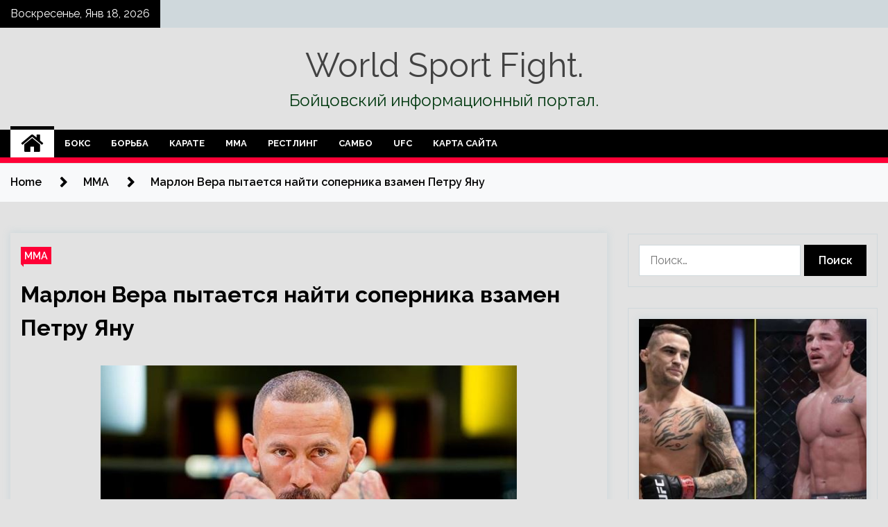

--- FILE ---
content_type: text/html; charset=UTF-8
request_url: https://worldreferat.ru/mma/marlon-vera-pytaetsia-naiti-sopernika-vzamen-petry-iany.html
body_size: 23393
content:
<!doctype html>
<html lang="ru-RU">
<head>
	<meta charset="UTF-8">
	<meta name="viewport" content="width=device-width, initial-scale=1">
	<link rel="profile" href="https://gmpg.org/xfn/11">

	    <style>
        #wpadminbar #wp-admin-bar-p404_free_top_button .ab-icon:before {
            content: "\f103";
            color: red;
            top: 2px;
        }
    </style>
        <style type="text/css">
                    .twp-site-branding .twp-logo,
            .twp-site-branding.twp-overlay .twp-logo,
            .twp-site-branding .twp-logo a,
            .twp-site-branding .twp-logo a:visited
            .twp-site-branding.twp-overlay .twp-logo a,
            .twp-site-branding.twp-overlay .twp-logo a:visited{
                color: #424242;
            }
                </style>
<meta name='robots' content='index, follow, max-image-preview:large, max-snippet:-1, max-video-preview:-1' />

	<!-- This site is optimized with the Yoast SEO plugin v24.4 - https://yoast.com/wordpress/plugins/seo/ -->
	<title>Марлон Вера пытается найти соперника взамен Петру Яну - World Sport Fight.</title>
	<meta name="description" content="После того, как Петр Ян отказался в августе драться с Марлоном Верой, предложив потенциальному сопернику ждать до сентября-октября, пятый номер легчайшего" />
	<link rel="canonical" href="https://worldreferat.ru/mma/marlon-vera-pytaetsia-naiti-sopernika-vzamen-petry-iany.html" />
	<meta property="og:locale" content="ru_RU" />
	<meta property="og:type" content="article" />
	<meta property="og:title" content="Марлон Вера пытается найти соперника взамен Петру Яну - World Sport Fight." />
	<meta property="og:description" content="После того, как Петр Ян отказался в августе драться с Марлоном Верой, предложив потенциальному сопернику ждать до сентября-октября, пятый номер легчайшего" />
	<meta property="og:url" content="https://worldreferat.ru/mma/marlon-vera-pytaetsia-naiti-sopernika-vzamen-petry-iany.html" />
	<meta property="og:site_name" content="World Sport Fight." />
	<meta property="article:published_time" content="2022-05-27T15:10:06+00:00" />
	<meta property="og:image" content="https://worldreferat.ru/wp-content/uploads/2022/05/marlon-vera-pytaetsja-najti-sopernika-vzamen-petru-janu-16534c5.jpg" />
	<meta property="og:image:width" content="600" />
	<meta property="og:image:height" content="370" />
	<meta property="og:image:type" content="image/jpeg" />
	<meta name="author" content="admin" />
	<meta name="twitter:card" content="summary_large_image" />
	<meta name="twitter:label1" content="Написано автором" />
	<meta name="twitter:data1" content="admin" />
	<script type="application/ld+json" class="yoast-schema-graph">{"@context":"https://schema.org","@graph":[{"@type":"WebPage","@id":"https://worldreferat.ru/mma/marlon-vera-pytaetsia-naiti-sopernika-vzamen-petry-iany.html","url":"https://worldreferat.ru/mma/marlon-vera-pytaetsia-naiti-sopernika-vzamen-petry-iany.html","name":"Марлон Вера пытается найти соперника взамен Петру Яну - World Sport Fight.","isPartOf":{"@id":"http://worldreferat.ru/#website"},"primaryImageOfPage":{"@id":"https://worldreferat.ru/mma/marlon-vera-pytaetsia-naiti-sopernika-vzamen-petry-iany.html#primaryimage"},"image":{"@id":"https://worldreferat.ru/mma/marlon-vera-pytaetsia-naiti-sopernika-vzamen-petry-iany.html#primaryimage"},"thumbnailUrl":"https://worldreferat.ru/wp-content/uploads/2022/05/marlon-vera-pytaetsja-najti-sopernika-vzamen-petru-janu-16534c5.jpg","datePublished":"2022-05-27T15:10:06+00:00","author":{"@id":"http://worldreferat.ru/#/schema/person/efd5d2da362745fa68ae11af45a5f176"},"description":"После того, как Петр Ян отказался в августе драться с Марлоном Верой, предложив потенциальному сопернику ждать до сентября-октября, пятый номер легчайшего","breadcrumb":{"@id":"https://worldreferat.ru/mma/marlon-vera-pytaetsia-naiti-sopernika-vzamen-petry-iany.html#breadcrumb"},"inLanguage":"ru-RU","potentialAction":[{"@type":"ReadAction","target":["https://worldreferat.ru/mma/marlon-vera-pytaetsia-naiti-sopernika-vzamen-petry-iany.html"]}]},{"@type":"ImageObject","inLanguage":"ru-RU","@id":"https://worldreferat.ru/mma/marlon-vera-pytaetsia-naiti-sopernika-vzamen-petry-iany.html#primaryimage","url":"https://worldreferat.ru/wp-content/uploads/2022/05/marlon-vera-pytaetsja-najti-sopernika-vzamen-petru-janu-16534c5.jpg","contentUrl":"https://worldreferat.ru/wp-content/uploads/2022/05/marlon-vera-pytaetsja-najti-sopernika-vzamen-petru-janu-16534c5.jpg","width":600,"height":370},{"@type":"BreadcrumbList","@id":"https://worldreferat.ru/mma/marlon-vera-pytaetsia-naiti-sopernika-vzamen-petry-iany.html#breadcrumb","itemListElement":[{"@type":"ListItem","position":1,"name":"Главная страница","item":"http://worldreferat.ru/"},{"@type":"ListItem","position":2,"name":"Марлон Вера пытается найти соперника взамен Петру Яну"}]},{"@type":"WebSite","@id":"http://worldreferat.ru/#website","url":"http://worldreferat.ru/","name":"World Sport Fight.","description":"Бойцовский информационный портал.","potentialAction":[{"@type":"SearchAction","target":{"@type":"EntryPoint","urlTemplate":"http://worldreferat.ru/?s={search_term_string}"},"query-input":{"@type":"PropertyValueSpecification","valueRequired":true,"valueName":"search_term_string"}}],"inLanguage":"ru-RU"},{"@type":"Person","@id":"http://worldreferat.ru/#/schema/person/efd5d2da362745fa68ae11af45a5f176","name":"admin","image":{"@type":"ImageObject","inLanguage":"ru-RU","@id":"http://worldreferat.ru/#/schema/person/image/","url":"https://secure.gravatar.com/avatar/5fdb85cac86e45de2473cae2fb150b8501f466c267d3d07ed0727a97153d5b64?s=96&d=mm&r=g","contentUrl":"https://secure.gravatar.com/avatar/5fdb85cac86e45de2473cae2fb150b8501f466c267d3d07ed0727a97153d5b64?s=96&d=mm&r=g","caption":"admin"},"sameAs":["http://worldreferat.ru"],"url":"https://worldreferat.ru/author/admin"}]}</script>
	<!-- / Yoast SEO plugin. -->


<link rel='dns-prefetch' href='//fonts.googleapis.com' />
<link rel="alternate" type="application/rss+xml" title="World Sport Fight. &raquo; Лента" href="https://worldreferat.ru/feed" />
<link rel="alternate" type="application/rss+xml" title="World Sport Fight. &raquo; Лента комментариев" href="https://worldreferat.ru/comments/feed" />
<link rel="alternate" type="application/rss+xml" title="World Sport Fight. &raquo; Лента комментариев к &laquo;Марлон Вера пытается найти соперника взамен Петру Яну&raquo;" href="https://worldreferat.ru/mma/marlon-vera-pytaetsia-naiti-sopernika-vzamen-petry-iany.html/feed" />
<link rel="alternate" title="oEmbed (JSON)" type="application/json+oembed" href="https://worldreferat.ru/wp-json/oembed/1.0/embed?url=https%3A%2F%2Fworldreferat.ru%2Fmma%2Fmarlon-vera-pytaetsia-naiti-sopernika-vzamen-petry-iany.html" />
<link rel="alternate" title="oEmbed (XML)" type="text/xml+oembed" href="https://worldreferat.ru/wp-json/oembed/1.0/embed?url=https%3A%2F%2Fworldreferat.ru%2Fmma%2Fmarlon-vera-pytaetsia-naiti-sopernika-vzamen-petry-iany.html&#038;format=xml" />
<style id='wp-img-auto-sizes-contain-inline-css' type='text/css'>
img:is([sizes=auto i],[sizes^="auto," i]){contain-intrinsic-size:3000px 1500px}
/*# sourceURL=wp-img-auto-sizes-contain-inline-css */
</style>
<style id='wp-emoji-styles-inline-css' type='text/css'>

	img.wp-smiley, img.emoji {
		display: inline !important;
		border: none !important;
		box-shadow: none !important;
		height: 1em !important;
		width: 1em !important;
		margin: 0 0.07em !important;
		vertical-align: -0.1em !important;
		background: none !important;
		padding: 0 !important;
	}
/*# sourceURL=wp-emoji-styles-inline-css */
</style>
<style id='wp-block-library-inline-css' type='text/css'>
:root{--wp-block-synced-color:#7a00df;--wp-block-synced-color--rgb:122,0,223;--wp-bound-block-color:var(--wp-block-synced-color);--wp-editor-canvas-background:#ddd;--wp-admin-theme-color:#007cba;--wp-admin-theme-color--rgb:0,124,186;--wp-admin-theme-color-darker-10:#006ba1;--wp-admin-theme-color-darker-10--rgb:0,107,160.5;--wp-admin-theme-color-darker-20:#005a87;--wp-admin-theme-color-darker-20--rgb:0,90,135;--wp-admin-border-width-focus:2px}@media (min-resolution:192dpi){:root{--wp-admin-border-width-focus:1.5px}}.wp-element-button{cursor:pointer}:root .has-very-light-gray-background-color{background-color:#eee}:root .has-very-dark-gray-background-color{background-color:#313131}:root .has-very-light-gray-color{color:#eee}:root .has-very-dark-gray-color{color:#313131}:root .has-vivid-green-cyan-to-vivid-cyan-blue-gradient-background{background:linear-gradient(135deg,#00d084,#0693e3)}:root .has-purple-crush-gradient-background{background:linear-gradient(135deg,#34e2e4,#4721fb 50%,#ab1dfe)}:root .has-hazy-dawn-gradient-background{background:linear-gradient(135deg,#faaca8,#dad0ec)}:root .has-subdued-olive-gradient-background{background:linear-gradient(135deg,#fafae1,#67a671)}:root .has-atomic-cream-gradient-background{background:linear-gradient(135deg,#fdd79a,#004a59)}:root .has-nightshade-gradient-background{background:linear-gradient(135deg,#330968,#31cdcf)}:root .has-midnight-gradient-background{background:linear-gradient(135deg,#020381,#2874fc)}:root{--wp--preset--font-size--normal:16px;--wp--preset--font-size--huge:42px}.has-regular-font-size{font-size:1em}.has-larger-font-size{font-size:2.625em}.has-normal-font-size{font-size:var(--wp--preset--font-size--normal)}.has-huge-font-size{font-size:var(--wp--preset--font-size--huge)}.has-text-align-center{text-align:center}.has-text-align-left{text-align:left}.has-text-align-right{text-align:right}.has-fit-text{white-space:nowrap!important}#end-resizable-editor-section{display:none}.aligncenter{clear:both}.items-justified-left{justify-content:flex-start}.items-justified-center{justify-content:center}.items-justified-right{justify-content:flex-end}.items-justified-space-between{justify-content:space-between}.screen-reader-text{border:0;clip-path:inset(50%);height:1px;margin:-1px;overflow:hidden;padding:0;position:absolute;width:1px;word-wrap:normal!important}.screen-reader-text:focus{background-color:#ddd;clip-path:none;color:#444;display:block;font-size:1em;height:auto;left:5px;line-height:normal;padding:15px 23px 14px;text-decoration:none;top:5px;width:auto;z-index:100000}html :where(.has-border-color){border-style:solid}html :where([style*=border-top-color]){border-top-style:solid}html :where([style*=border-right-color]){border-right-style:solid}html :where([style*=border-bottom-color]){border-bottom-style:solid}html :where([style*=border-left-color]){border-left-style:solid}html :where([style*=border-width]){border-style:solid}html :where([style*=border-top-width]){border-top-style:solid}html :where([style*=border-right-width]){border-right-style:solid}html :where([style*=border-bottom-width]){border-bottom-style:solid}html :where([style*=border-left-width]){border-left-style:solid}html :where(img[class*=wp-image-]){height:auto;max-width:100%}:where(figure){margin:0 0 1em}html :where(.is-position-sticky){--wp-admin--admin-bar--position-offset:var(--wp-admin--admin-bar--height,0px)}@media screen and (max-width:600px){html :where(.is-position-sticky){--wp-admin--admin-bar--position-offset:0px}}

/*# sourceURL=wp-block-library-inline-css */
</style><style id='global-styles-inline-css' type='text/css'>
:root{--wp--preset--aspect-ratio--square: 1;--wp--preset--aspect-ratio--4-3: 4/3;--wp--preset--aspect-ratio--3-4: 3/4;--wp--preset--aspect-ratio--3-2: 3/2;--wp--preset--aspect-ratio--2-3: 2/3;--wp--preset--aspect-ratio--16-9: 16/9;--wp--preset--aspect-ratio--9-16: 9/16;--wp--preset--color--black: #000000;--wp--preset--color--cyan-bluish-gray: #abb8c3;--wp--preset--color--white: #ffffff;--wp--preset--color--pale-pink: #f78da7;--wp--preset--color--vivid-red: #cf2e2e;--wp--preset--color--luminous-vivid-orange: #ff6900;--wp--preset--color--luminous-vivid-amber: #fcb900;--wp--preset--color--light-green-cyan: #7bdcb5;--wp--preset--color--vivid-green-cyan: #00d084;--wp--preset--color--pale-cyan-blue: #8ed1fc;--wp--preset--color--vivid-cyan-blue: #0693e3;--wp--preset--color--vivid-purple: #9b51e0;--wp--preset--gradient--vivid-cyan-blue-to-vivid-purple: linear-gradient(135deg,rgb(6,147,227) 0%,rgb(155,81,224) 100%);--wp--preset--gradient--light-green-cyan-to-vivid-green-cyan: linear-gradient(135deg,rgb(122,220,180) 0%,rgb(0,208,130) 100%);--wp--preset--gradient--luminous-vivid-amber-to-luminous-vivid-orange: linear-gradient(135deg,rgb(252,185,0) 0%,rgb(255,105,0) 100%);--wp--preset--gradient--luminous-vivid-orange-to-vivid-red: linear-gradient(135deg,rgb(255,105,0) 0%,rgb(207,46,46) 100%);--wp--preset--gradient--very-light-gray-to-cyan-bluish-gray: linear-gradient(135deg,rgb(238,238,238) 0%,rgb(169,184,195) 100%);--wp--preset--gradient--cool-to-warm-spectrum: linear-gradient(135deg,rgb(74,234,220) 0%,rgb(151,120,209) 20%,rgb(207,42,186) 40%,rgb(238,44,130) 60%,rgb(251,105,98) 80%,rgb(254,248,76) 100%);--wp--preset--gradient--blush-light-purple: linear-gradient(135deg,rgb(255,206,236) 0%,rgb(152,150,240) 100%);--wp--preset--gradient--blush-bordeaux: linear-gradient(135deg,rgb(254,205,165) 0%,rgb(254,45,45) 50%,rgb(107,0,62) 100%);--wp--preset--gradient--luminous-dusk: linear-gradient(135deg,rgb(255,203,112) 0%,rgb(199,81,192) 50%,rgb(65,88,208) 100%);--wp--preset--gradient--pale-ocean: linear-gradient(135deg,rgb(255,245,203) 0%,rgb(182,227,212) 50%,rgb(51,167,181) 100%);--wp--preset--gradient--electric-grass: linear-gradient(135deg,rgb(202,248,128) 0%,rgb(113,206,126) 100%);--wp--preset--gradient--midnight: linear-gradient(135deg,rgb(2,3,129) 0%,rgb(40,116,252) 100%);--wp--preset--font-size--small: 13px;--wp--preset--font-size--medium: 20px;--wp--preset--font-size--large: 36px;--wp--preset--font-size--x-large: 42px;--wp--preset--spacing--20: 0.44rem;--wp--preset--spacing--30: 0.67rem;--wp--preset--spacing--40: 1rem;--wp--preset--spacing--50: 1.5rem;--wp--preset--spacing--60: 2.25rem;--wp--preset--spacing--70: 3.38rem;--wp--preset--spacing--80: 5.06rem;--wp--preset--shadow--natural: 6px 6px 9px rgba(0, 0, 0, 0.2);--wp--preset--shadow--deep: 12px 12px 50px rgba(0, 0, 0, 0.4);--wp--preset--shadow--sharp: 6px 6px 0px rgba(0, 0, 0, 0.2);--wp--preset--shadow--outlined: 6px 6px 0px -3px rgb(255, 255, 255), 6px 6px rgb(0, 0, 0);--wp--preset--shadow--crisp: 6px 6px 0px rgb(0, 0, 0);}:where(.is-layout-flex){gap: 0.5em;}:where(.is-layout-grid){gap: 0.5em;}body .is-layout-flex{display: flex;}.is-layout-flex{flex-wrap: wrap;align-items: center;}.is-layout-flex > :is(*, div){margin: 0;}body .is-layout-grid{display: grid;}.is-layout-grid > :is(*, div){margin: 0;}:where(.wp-block-columns.is-layout-flex){gap: 2em;}:where(.wp-block-columns.is-layout-grid){gap: 2em;}:where(.wp-block-post-template.is-layout-flex){gap: 1.25em;}:where(.wp-block-post-template.is-layout-grid){gap: 1.25em;}.has-black-color{color: var(--wp--preset--color--black) !important;}.has-cyan-bluish-gray-color{color: var(--wp--preset--color--cyan-bluish-gray) !important;}.has-white-color{color: var(--wp--preset--color--white) !important;}.has-pale-pink-color{color: var(--wp--preset--color--pale-pink) !important;}.has-vivid-red-color{color: var(--wp--preset--color--vivid-red) !important;}.has-luminous-vivid-orange-color{color: var(--wp--preset--color--luminous-vivid-orange) !important;}.has-luminous-vivid-amber-color{color: var(--wp--preset--color--luminous-vivid-amber) !important;}.has-light-green-cyan-color{color: var(--wp--preset--color--light-green-cyan) !important;}.has-vivid-green-cyan-color{color: var(--wp--preset--color--vivid-green-cyan) !important;}.has-pale-cyan-blue-color{color: var(--wp--preset--color--pale-cyan-blue) !important;}.has-vivid-cyan-blue-color{color: var(--wp--preset--color--vivid-cyan-blue) !important;}.has-vivid-purple-color{color: var(--wp--preset--color--vivid-purple) !important;}.has-black-background-color{background-color: var(--wp--preset--color--black) !important;}.has-cyan-bluish-gray-background-color{background-color: var(--wp--preset--color--cyan-bluish-gray) !important;}.has-white-background-color{background-color: var(--wp--preset--color--white) !important;}.has-pale-pink-background-color{background-color: var(--wp--preset--color--pale-pink) !important;}.has-vivid-red-background-color{background-color: var(--wp--preset--color--vivid-red) !important;}.has-luminous-vivid-orange-background-color{background-color: var(--wp--preset--color--luminous-vivid-orange) !important;}.has-luminous-vivid-amber-background-color{background-color: var(--wp--preset--color--luminous-vivid-amber) !important;}.has-light-green-cyan-background-color{background-color: var(--wp--preset--color--light-green-cyan) !important;}.has-vivid-green-cyan-background-color{background-color: var(--wp--preset--color--vivid-green-cyan) !important;}.has-pale-cyan-blue-background-color{background-color: var(--wp--preset--color--pale-cyan-blue) !important;}.has-vivid-cyan-blue-background-color{background-color: var(--wp--preset--color--vivid-cyan-blue) !important;}.has-vivid-purple-background-color{background-color: var(--wp--preset--color--vivid-purple) !important;}.has-black-border-color{border-color: var(--wp--preset--color--black) !important;}.has-cyan-bluish-gray-border-color{border-color: var(--wp--preset--color--cyan-bluish-gray) !important;}.has-white-border-color{border-color: var(--wp--preset--color--white) !important;}.has-pale-pink-border-color{border-color: var(--wp--preset--color--pale-pink) !important;}.has-vivid-red-border-color{border-color: var(--wp--preset--color--vivid-red) !important;}.has-luminous-vivid-orange-border-color{border-color: var(--wp--preset--color--luminous-vivid-orange) !important;}.has-luminous-vivid-amber-border-color{border-color: var(--wp--preset--color--luminous-vivid-amber) !important;}.has-light-green-cyan-border-color{border-color: var(--wp--preset--color--light-green-cyan) !important;}.has-vivid-green-cyan-border-color{border-color: var(--wp--preset--color--vivid-green-cyan) !important;}.has-pale-cyan-blue-border-color{border-color: var(--wp--preset--color--pale-cyan-blue) !important;}.has-vivid-cyan-blue-border-color{border-color: var(--wp--preset--color--vivid-cyan-blue) !important;}.has-vivid-purple-border-color{border-color: var(--wp--preset--color--vivid-purple) !important;}.has-vivid-cyan-blue-to-vivid-purple-gradient-background{background: var(--wp--preset--gradient--vivid-cyan-blue-to-vivid-purple) !important;}.has-light-green-cyan-to-vivid-green-cyan-gradient-background{background: var(--wp--preset--gradient--light-green-cyan-to-vivid-green-cyan) !important;}.has-luminous-vivid-amber-to-luminous-vivid-orange-gradient-background{background: var(--wp--preset--gradient--luminous-vivid-amber-to-luminous-vivid-orange) !important;}.has-luminous-vivid-orange-to-vivid-red-gradient-background{background: var(--wp--preset--gradient--luminous-vivid-orange-to-vivid-red) !important;}.has-very-light-gray-to-cyan-bluish-gray-gradient-background{background: var(--wp--preset--gradient--very-light-gray-to-cyan-bluish-gray) !important;}.has-cool-to-warm-spectrum-gradient-background{background: var(--wp--preset--gradient--cool-to-warm-spectrum) !important;}.has-blush-light-purple-gradient-background{background: var(--wp--preset--gradient--blush-light-purple) !important;}.has-blush-bordeaux-gradient-background{background: var(--wp--preset--gradient--blush-bordeaux) !important;}.has-luminous-dusk-gradient-background{background: var(--wp--preset--gradient--luminous-dusk) !important;}.has-pale-ocean-gradient-background{background: var(--wp--preset--gradient--pale-ocean) !important;}.has-electric-grass-gradient-background{background: var(--wp--preset--gradient--electric-grass) !important;}.has-midnight-gradient-background{background: var(--wp--preset--gradient--midnight) !important;}.has-small-font-size{font-size: var(--wp--preset--font-size--small) !important;}.has-medium-font-size{font-size: var(--wp--preset--font-size--medium) !important;}.has-large-font-size{font-size: var(--wp--preset--font-size--large) !important;}.has-x-large-font-size{font-size: var(--wp--preset--font-size--x-large) !important;}
/*# sourceURL=global-styles-inline-css */
</style>

<style id='classic-theme-styles-inline-css' type='text/css'>
/*! This file is auto-generated */
.wp-block-button__link{color:#fff;background-color:#32373c;border-radius:9999px;box-shadow:none;text-decoration:none;padding:calc(.667em + 2px) calc(1.333em + 2px);font-size:1.125em}.wp-block-file__button{background:#32373c;color:#fff;text-decoration:none}
/*# sourceURL=/wp-includes/css/classic-themes.min.css */
</style>
<link rel='stylesheet' id='seek-google-fonts-css' href='https://fonts.googleapis.com/css?family=Raleway:400,400i,600,600i,700' type='text/css' media='all' />
<link rel='stylesheet' id='font-awesome-css' href='https://worldreferat.ru/wp-content/themes/seek/assets/libraries/font-awesome/css/font-awesome.min.css?ver=6a4624c0a54a5717b8e8d9df936fed8e' type='text/css' media='all' />
<link rel='stylesheet' id='slick-css' href='https://worldreferat.ru/wp-content/themes/seek/assets/libraries/slick/css/slick.css?ver=6a4624c0a54a5717b8e8d9df936fed8e' type='text/css' media='all' />
<link rel='stylesheet' id='magnific-css' href='https://worldreferat.ru/wp-content/themes/seek/assets/libraries/magnific/css/magnific-popup.css?ver=6a4624c0a54a5717b8e8d9df936fed8e' type='text/css' media='all' />
<link rel='stylesheet' id='seek-style-css' href='https://worldreferat.ru/wp-content/themes/seek/style.css?ver=6a4624c0a54a5717b8e8d9df936fed8e' type='text/css' media='all' />
<link rel='stylesheet' id='wp-pagenavi-css' href='https://worldreferat.ru/wp-content/plugins/wp-pagenavi/pagenavi-css.css?ver=2.70' type='text/css' media='all' />
<script type="text/javascript" src="https://worldreferat.ru/wp-includes/js/jquery/jquery.min.js?ver=3.7.1" id="jquery-core-js"></script>
<script type="text/javascript" src="https://worldreferat.ru/wp-includes/js/jquery/jquery-migrate.min.js?ver=3.4.1" id="jquery-migrate-js"></script>
<link rel="https://api.w.org/" href="https://worldreferat.ru/wp-json/" /><link rel="alternate" title="JSON" type="application/json" href="https://worldreferat.ru/wp-json/wp/v2/posts/445" /><link rel="EditURI" type="application/rsd+xml" title="RSD" href="https://worldreferat.ru/xmlrpc.php?rsd" />

<link rel='shortlink' href='https://worldreferat.ru/?p=445' />
<link rel="pingback" href="https://worldreferat.ru/xmlrpc.php">		<style type="text/css">
					.site-title a,
			.site-description {
				color: #01380f;
			}
				</style>
		<style type="text/css" id="custom-background-css">
body.custom-background { background-color: #e2e2e2; }
</style>
	<link rel="icon" href="https://worldreferat.ru/wp-content/uploads/2022/05/boyeviye_iskusstva_3.jpg" sizes="32x32" />
<link rel="icon" href="https://worldreferat.ru/wp-content/uploads/2022/05/boyeviye_iskusstva_3.jpg" sizes="192x192" />
<link rel="apple-touch-icon" href="https://worldreferat.ru/wp-content/uploads/2022/05/boyeviye_iskusstva_3.jpg" />
<meta name="msapplication-TileImage" content="https://worldreferat.ru/wp-content/uploads/2022/05/boyeviye_iskusstva_3.jpg" />
<link rel="alternate" type="application/rss+xml" title="RSS" href="https://worldreferat.ru/rsslatest.xml" /></head>

<body class="wp-singular post-template-default single single-post postid-445 single-format-standard custom-background wp-theme-seek sticky-header right-sidebar full-width">
	<div id="page" class="site">
	<a class="skip-link screen-reader-text" href="#content">Skip to content</a>
	<header id="masthead" class="site-header">
							<div class="twp-topbar clearfix">
				<div class="twp-topbar-content-left twp-float-left clearfix">
											<div class="twp-current-date twp-float-left">
							Воскресенье, Янв 18, 2026						</div>
														</div><!--/twp-topbar-content-left-->
							</div><!--/twp-topbar-->
						<div class="twp-site-branding data-bg " data-background="">
			<div class="container">
				<div class="twp-wrapper">
					<div class="twp-logo">
						<div class="twp-image-wrapper"></div>
															<p class="site-title"><a href="https://worldreferat.ru/" rel="home">World Sport Fight.</a></p>
																				<p class="site-description">Бойцовский информационный портал.</p>
											</div>
					
				</div>
			</div>
			
		</div><!-- .site-branding -->

		<nav id="site-navigation" class="twp-navigation">
			<div class="twp-nav-menu-section">
				<div class="container">
					<div class="twp-row twp-wrapper">
						<div class="twp-menu-section desktop twp-d-flex">
							<div class="twp-nav-menu"><ul id="primary-menu" class="twp-nav-menu"><li class="brand-home"><a title="Home" href="https://worldreferat.ru"><span class='fa fa-home'></span></a></li><li id="menu-item-90" class="menu-item menu-item-type-taxonomy menu-item-object-category menu-item-90"><a href="https://worldreferat.ru/category/boks">Бокс</a></li>
<li id="menu-item-96" class="menu-item menu-item-type-taxonomy menu-item-object-category menu-item-96"><a href="https://worldreferat.ru/category/borba">Борьба</a></li>
<li id="menu-item-92" class="menu-item menu-item-type-taxonomy menu-item-object-category menu-item-92"><a href="https://worldreferat.ru/category/karate">Карате</a></li>
<li id="menu-item-91" class="menu-item menu-item-type-taxonomy menu-item-object-category current-post-ancestor current-menu-parent current-post-parent menu-item-91"><a href="https://worldreferat.ru/category/mma">ММА</a></li>
<li id="menu-item-93" class="menu-item menu-item-type-taxonomy menu-item-object-category menu-item-93"><a href="https://worldreferat.ru/category/restling">Рестлинг</a></li>
<li id="menu-item-94" class="menu-item menu-item-type-taxonomy menu-item-object-category menu-item-94"><a href="https://worldreferat.ru/category/sambo">Самбо</a></li>
<li id="menu-item-95" class="menu-item menu-item-type-taxonomy menu-item-object-category menu-item-95"><a href="https://worldreferat.ru/category/ufc">UFC</a></li>
<li id="menu-item-97" class="menu-item menu-item-type-post_type menu-item-object-page menu-item-97"><a href="https://worldreferat.ru/karta-sajta">Карта сайта</a></li>
</ul></div>							<div class="twp-menu-icon-section">
								<div class="twp-menu-icon twp-menu-icon-white" id="twp-menu-icon">
									<span></span>
								</div>
							</div>
						</div>
						<div class="twp-site-features">
																											</div>
					</div>
				</div>
							</div>
			<div class="twp-search-field-section" id="search-field">
				<div class="container">
					<div class="twp-search-field-wrapper">
						<div class="twp-search-field">
							<form role="search" method="get" class="search-form" action="https://worldreferat.ru/">
				<label>
					<span class="screen-reader-text">Найти:</span>
					<input type="search" class="search-field" placeholder="Поиск&hellip;" value="" name="s" />
				</label>
				<input type="submit" class="search-submit" value="Поиск" />
			</form>						</div>
						<div class="twp-close-icon-section">
							<span class="twp-close-icon" id="search-close">
								<span></span>
								<span></span>
							</span>
						</div>
					</div>

				</div>
			</div>
			<!-- trending news section -->
							
			<!-- main banner content -->
		</nav><!-- #site-navigation -->
	</header><!-- #masthead -->
	<div id="sticky-nav-menu" style="height:1px;"></div>
	<div class="twp-mobile-menu">
		<div class="twp-mobile-close-icon">
			<span class="twp-close-icon twp-close-icon-sm twp-close-icon-white twp-rotate-90" id="twp-mobile-close">
				<span></span>
				<span></span>
			</span>
		</div>
	</div>
	<div class="twp-body-overlay" id="overlay"></div>
	<!-- breadcrums -->
	

        <div class="twp-breadcrumbs">
            <div class="container">
                <div role="navigation" aria-label="Breadcrumbs" class="breadcrumb-trail breadcrumbs" itemprop="breadcrumb"><ul class="trail-items" itemscope itemtype="http://schema.org/BreadcrumbList"><meta name="numberOfItems" content="3" /><meta name="itemListOrder" content="Ascending" /><li itemprop="itemListElement" itemscope itemtype="http://schema.org/ListItem" class="trail-item trail-begin"><a href="https://worldreferat.ru" rel="home" itemprop="item"><span itemprop="name">Home</span></a><meta itemprop="position" content="1" /></li><li itemprop="itemListElement" itemscope itemtype="http://schema.org/ListItem" class="trail-item"><a href="https://worldreferat.ru/category/mma" itemprop="item"><span itemprop="name">ММА</span></a><meta itemprop="position" content="2" /></li><li itemprop="itemListElement" itemscope itemtype="http://schema.org/ListItem" class="trail-item trail-end"><a href="https://worldreferat.ru/mma/marlon-vera-pytaetsia-naiti-sopernika-vzamen-petry-iany.html" itemprop="item"><span itemprop="name">Марлон Вера пытается найти соперника взамен Петру Яну</span></a><meta itemprop="position" content="3" /></li></ul></div>            </div>
        </div>


    
	<!-- content start -->
	<div id="content" class="site-content">
	<div id="primary" class="content-area">
		<main id="main" class="site-main">

		
<article id="post-445" class="twp-article-post post-445 post type-post status-publish format-standard has-post-thumbnail hentry category-mma tag-marlon-vera tag-petr-yan">
	<header class="entry-header">
		<div class="twp-categories-with-bg twp-categories-with-bg-primary">
		    <ul class="cat-links"><li>
                             <a  href="https://worldreferat.ru/category/mma" alt="View all posts in ММА"> 
                                 ММА
                             </a>
                        </li></ul>		</div>
		<h1 class="entry-title">
			<a href="" rel="bookmark">
								Марлон Вера пытается найти соперника взамен Петру Яну			</a>
		</h1>
	    <div class="twp-author-meta">
	        	    </div>
	</header><!-- .entry-header -->
		
	
	<div class="entry-content">
		<p><img decoding="async" alt="Марлон Вера пытается найти соперника взамен Петру Яну" src="/wp-content/uploads/2022/05/marlon-vera-pytaetsja-najti-sopernika-vzamen-petru-janu-16534c5.jpg" class="aligncenter" />   </p>
<p>После того, как Петр Ян отказался в августе драться с Марлоном Верой, предложив потенциальному сопернику ждать до сентября&mdash;октября, пятый номер легчайшего веса UFC переключил свое внимание на другого бывшего чемпиона дивизиона.</p>
<blockquote>
<p>«Ждать? Да пошел ты н****&nbsp;&mdash; я никого не <span id="more-445"></span>собираюсь ждать. Ты вызвал меня, UFC сделали предложение, а ты соскочил»,&nbsp;&mdash; написал Вера, обратившись к россиянину. «Кроме того, учи английский – жалко смотришься, когда твой менеджер за тебя переводит, недоумок»</p>
</blockquote>
<p>По словам эквадорского бойца, в настоящий момент матчмейкеры UFC пытаются организовать ему бой против Доминика Круза.</p>
<blockquote>
<p>«Парни из UFC обратились к «Доминатору» после того, как Петр отказался 13 августа драться в главном событии. Вот вам правда»,&nbsp;&mdash; добавил «Чито».</p>
</blockquote>
<p>Отметим, что на 13 августа у организации назначено мероприятие серии UFC Fight Night, а Петр Ян последние шесть боев провел исключительно в номерных турнирах.</p>
<p><noindex></p>
<p>Источник: <a href="https://fighttime.ru/news/item/28535-marlon-vera-pytaetsya-najti-sopernika-vzamen-petru-yanu.html" rel="nofollow noopener" target="_blank">fighttime.ru</a> </p>
<p></noindex></p>
	</div><!-- .entry-content -->
</article><!-- #post-445 -->

<div id="comments" class="comments-area twp-comments-section">

		<div id="respond" class="comment-respond">
		<h3 id="reply-title" class="comment-reply-title">Добавить комментарий</h3><p class="must-log-in">Для отправки комментария вам необходимо <a href="https://worldreferat.ru/administratror_login/?redirect_to=https%3A%2F%2Fworldreferat.ru%2Fmma%2Fmarlon-vera-pytaetsia-naiti-sopernika-vzamen-petry-iany.html">авторизоваться</a>.</p>	</div><!-- #respond -->
	
</div><!-- #comments -->
				<div class="twp-single-next-post">
					<div class="twp-next-post">
						<a href="https://worldreferat.ru/mma/irji-prohazka-dal-prognoz-na-boi-s-gloverom-teisheiroi.html">
							Следующая запись<i class="fa fa-chevron-right"></i>
						</a>
					</div>

					<div class="twp-categories-with-bg twp-categories-with-bg-primary "><ul class="cat-links"><li>
										<a href="https://worldreferat.ru/category/mma" alt="View all posts in ММА"> 
											ММА
										</a>
									</li></ul></div>					
					<h2><a href="https://worldreferat.ru/mma/irji-prohazka-dal-prognoz-na-boi-s-gloverom-teisheiroi.html">Иржи Прохазка дал прогноз на бой с Гловером Тейшейрой</a></h2>

					<div class="twp-author-meta"><span class="twp-post-date"><i class="fa fa-clock-o"></i>Пт Май 27 , 2022</span></div>
						
					<div class="twp-caption">Претендент на чемпионский пояс UFC в полутяжелом весе, Иржи Прохазка, которому менее чем через месяц предстоит разделить октагон с Гловером Тейшейрой, не собирается оставлять судьбу титульного поединка в руках судей. «Он парень, который в бою оказывает прессинг, а</div>
											<div class="twp-image-section"><img width="600" height="367" src="https://worldreferat.ru/wp-content/uploads/2022/05/irzhi-prohazka-dal-prognoz-na-boj-s-gloverom-tejshejroj-f67579f.jpg" class="attachment-large size-large wp-post-image" alt="" /></div>
									</div>
									
		
		</main><!-- #main -->
	</div><!-- #primary -->


<aside id="secondary" class="widget-area">
<p></p>
<p>

	<section id="search-2" class="widget widget_search"><form role="search" method="get" class="search-form" action="https://worldreferat.ru/">
				<label>
					<span class="screen-reader-text">Найти:</span>
					<input type="search" class="search-field" placeholder="Поиск&hellip;" value="" name="s" />
				</label>
				<input type="submit" class="search-submit" value="Поиск" />
			</form></section><section id="seek-featured-post-layout-2" class="widget seek_featured_post_widget">                        
            <div class="twp-featured-post-section">
                <div class="container">
                    <div class="twp-features-post-list">
                                                <div class="twp-row">
                                                                                                                            <div class="twp-col-4">
                                        <div class="twp-feature-post twp-box-shadow-sm">
                                            <div class="twp-image-section twp-image-lg twp-image-hover">
                                                                                                <a class="data-bg d-block twp-overlay-image-hover" href="https://worldreferat.ru/ufc/zatknis-jalkii-podrajatel-do-tebia-net-nikomy-dela-soobshaet-maikl-chendler-o-slovah-pore.html" data-background="https://worldreferat.ru/wp-content/uploads/2022/06/zatknis-zhalkij-podrazhatel-do-tebja-net-nikomu-dela-soobshhaet-majkl-chendler-o-slovah-pore-38dd2d3.jpg">
                                                </a>
                                                <span class="twp-post-format-absolute">
                                                                                                    </span>
                                            </div>
                                            <div class="twp-desc">
                                                <div class="twp-categories-with-bg twp-categories-with-bg-primary">
                                                    <ul class="cat-links"><li>
                             <a  href="https://worldreferat.ru/category/ufc" alt="View all posts in UFC"> 
                                 UFC
                             </a>
                        </li></ul>                                                </div>
                                                <h3 class="twp-post-title"><a href="https://worldreferat.ru/ufc/zatknis-jalkii-podrajatel-do-tebia-net-nikomy-dela-soobshaet-maikl-chendler-o-slovah-pore.html">«Заткнись, жалкий подражатель. До тебя нет никому дела», сообщает Майкл Чендлер – о словах Порье</a></h3>
                                                <div class="twp-social-share-section">
                                                    <div class="twp-author-meta m-0">
                                                                                                            </div>
                                                    
                                                </div>
                                                <div class="twp-caption">
                                                    <p>Рейтинговый легковес UFC Майкл Чендлер в резкой форме ответил Дастину Порье, посоветовавшего американцу не выпрашивать бой с Конором Макгрегором. «Я тебя услышал, но проблема заключается в том, что никому нет до тебя дела, жалкий подражатель. Ты потерял свой блеск, и теперь пытаешься украсть его у остальных. Это негласная математика ММА. [&hellip;]</p>
                                                </div>
                                            </div>
                                        </div><!--/twp-feature-post-->
                                    </div><!--/col-->
                                                                <div class='twp-col-4'><div class='twp-full-post-list'>                                
                                                                                                                                                                                                                                                                                                                                <div class="twp-full-post twp-full-post-md data-bg twp-overlay-image-hover" data-background="https://worldreferat.ru/wp-content/uploads/2022/06/rezultat-ufc-fight-night-207-volkov-rozenstrajk-ige-evloev-vse-rezultaty-turnira-jufs-fn-207-d8c522c.jpg">
                                        <a href="https://worldreferat.ru/ufc/rezyltat-ufc-fight-night-207-volkov-rozenstraik-ige-evloev-vse-rezyltaty-tyrnira-ufs-fn-207.html"></a>
                                        <span class="twp-post-format-absolute">
                                                                                    </span>
                                        <div class="twp-wrapper twp-overlay twp-w-100">
                                            <div class="twp-categories-with-bg twp-categories-with-bg-primary">
                                                <ul class="cat-links"><li>
                             <a  href="https://worldreferat.ru/category/ufc" alt="View all posts in UFC"> 
                                 UFC
                             </a>
                        </li></ul>                                            </div>
                                            <h3 class="twp-post-title twp-post-title-sm"><a href="https://worldreferat.ru/ufc/rezyltat-ufc-fight-night-207-volkov-rozenstraik-ige-evloev-vse-rezyltaty-tyrnira-ufs-fn-207.html">Результат UFC Fight Night 207 Волков – Розенстрайк, Иге – Евлоев, все результаты турнира ЮФС ФН 207</a></h3>
                                            <div class="twp-social-share-section">
                                                <div class="twp-author-meta m-0">
                                                </div>
                                                
                                            </div>
                                        </div>
                                    </div><!--/twp-feature-post-->
                                
                                                                                                                                                                                                                                                                                                                                <div class="twp-full-post twp-full-post-md data-bg twp-overlay-image-hover" data-background="https://worldreferat.ru/wp-content/uploads/2022/06/on-byl-luchshe-menja-tom-horoshij-boec-u-nego-bolshoe-budushhee-soobshhaet-volkov-o-porazhenii-aspinallu-690de77.jpg">
                                        <a href="https://worldreferat.ru/ufc/on-byl-lychshe-menia-tom-horoshii-boec-y-nego-bolshoe-bydyshee-soobshaet-volkov-o-porajenii-aspinally.html"></a>
                                        <span class="twp-post-format-absolute">
                                                                                    </span>
                                        <div class="twp-wrapper twp-overlay twp-w-100">
                                            <div class="twp-categories-with-bg twp-categories-with-bg-primary">
                                                <ul class="cat-links"><li>
                             <a  href="https://worldreferat.ru/category/ufc" alt="View all posts in UFC"> 
                                 UFC
                             </a>
                        </li></ul>                                            </div>
                                            <h3 class="twp-post-title twp-post-title-sm"><a href="https://worldreferat.ru/ufc/on-byl-lychshe-menia-tom-horoshii-boec-y-nego-bolshoe-bydyshee-soobshaet-volkov-o-porajenii-aspinally.html">«Он был лучше меня, Том – хороший боец, у него большое будущее», сообщает Волков – о поражении Аспиналлу</a></h3>
                                            <div class="twp-social-share-section">
                                                <div class="twp-author-meta m-0">
                                                </div>
                                                
                                            </div>
                                        </div>
                                    </div><!--/twp-feature-post-->
                                
                                </div></div><div class='twp-col-4'><ul class='twp-list-post-list twp-row'>                                                                                                                                                                                                                        
                                                                                                    <li class="twp-list-post twp-d-flex">
                                                                                <div class="twp-image-section twp-image-hover">
                                            <a href="https://worldreferat.ru/ufc/aspinall-ob-yprekah-v-skromnosti-ia-ne-akter-wwe-mne-ne-nyjno-govorit-dermo.html" class="data-bg"  data-background="https://worldreferat.ru/wp-content/uploads/2022/06/aspinall-ob-uprekah-v-skromnosti-ja-ne-akter-wwe-mne-ne-nuzhno-govorit-dermo-7471c80-150x150.jpg"></a>
                                        </div>
                                        <div class="twp-desc">
                                            <h3 class="twp-post-title twp-post-title-sm"><a href="https://worldreferat.ru/ufc/aspinall-ob-yprekah-v-skromnosti-ia-ne-akter-wwe-mne-ne-nyjno-govorit-dermo.html">Аспиналл – об упреках в скромности: «Я не актер WWE, мне не нужно говорить дерьмо»</a></h3>
                                            <div class="twp-author-meta">
                                            </div>
                                        </div>
                                    </li>
                                                                                                                                                                                                                        
                                                                                                    <li class="twp-list-post twp-d-flex">
                                                                                <div class="twp-image-section twp-image-hover">
                                            <a href="https://worldreferat.ru/ufc/djo-rogan-o-boe-sterlinga-i-iana-ydivlen-razdelnomy-resheniu-aldjamein-opredelenno-vyigral.html" class="data-bg"  data-background="https://worldreferat.ru/wp-content/uploads/2022/06/dzho-rogan-o-boe-sterlinga-i-jana-udivlen-razdelnomu-resheniju-aldzhamejn-opredelenno-vyigral-46abc50-150x150.jpg"></a>
                                        </div>
                                        <div class="twp-desc">
                                            <h3 class="twp-post-title twp-post-title-sm"><a href="https://worldreferat.ru/ufc/djo-rogan-o-boe-sterlinga-i-iana-ydivlen-razdelnomy-resheniu-aldjamein-opredelenno-vyigral.html">Джо Роган – о бое Стерлинга и Яна: «Удивлен раздельному решению, Алджамейн определенно выиграл»</a></h3>
                                            <div class="twp-author-meta">
                                            </div>
                                        </div>
                                    </li>
                                                                                                                                                                                                                        
                                                                                                    <li class="twp-list-post twp-d-flex">
                                                                                <div class="twp-image-section twp-image-hover">
                                            <a href="https://worldreferat.ru/ufc/vzveshivanie-ufc-fight-night-207-volkov-rozenstraik-i-drygie-rezyltaty.html" class="data-bg"  data-background="https://worldreferat.ru/wp-content/uploads/2022/06/vzveshivanie-ufc-fight-night-207-volkov-rozenstrajk-i-drugie-rezultaty-32f927d-150x150.jpg"></a>
                                        </div>
                                        <div class="twp-desc">
                                            <h3 class="twp-post-title twp-post-title-sm"><a href="https://worldreferat.ru/ufc/vzveshivanie-ufc-fight-night-207-volkov-rozenstraik-i-drygie-rezyltaty.html">Взвешивание UFC Fight Night 207 Волков – Розенстрайк и другие результаты</a></h3>
                                            <div class="twp-author-meta">
                                            </div>
                                        </div>
                                    </li>
                                                                                                                                                                                                                        
                                                                                                    <li class="twp-list-post twp-d-flex">
                                                                                <div class="twp-image-section twp-image-hover">
                                            <a href="https://worldreferat.ru/ufc/ia-tebia-ne-vyzyvau-potomy-chto-tebia-daje-net-v-rostere-mister-mne-nyjna-payza-soobshaet-sterling-otvetil-sehydo.html" class="data-bg"  data-background="https://worldreferat.ru/wp-content/uploads/2022/06/ja-tebja-ne-vyzyvaju-potomu-chto-tebja-dazhe-net-v-rostere-mister-mne-nuzhna-pauza-soobshhaet-sterling-otvetil-sehudo-9bf9a47-150x150.jpg"></a>
                                        </div>
                                        <div class="twp-desc">
                                            <h3 class="twp-post-title twp-post-title-sm"><a href="https://worldreferat.ru/ufc/ia-tebia-ne-vyzyvau-potomy-chto-tebia-daje-net-v-rostere-mister-mne-nyjna-payza-soobshaet-sterling-otvetil-sehydo.html">«Я тебя не вызываю, потому что тебя даже нет в ростере, мистер «Мне нужна пауза», сообщает Стерлинг ответил Сехудо</a></h3>
                                            <div class="twp-author-meta">
                                            </div>
                                        </div>
                                    </li>
                                                                                                                                                                                                                        
                                                                                                    <li class="twp-list-post twp-d-flex">
                                                                                <div class="twp-image-section twp-image-hover">
                                            <a href="https://worldreferat.ru/ufc/polychy-ydovolstvie-kogda-nanesy-emy-pervoe-porajenie-soobshaet-den-ige-pro-boi-s-evloevym.html" class="data-bg"  data-background="https://worldreferat.ru/wp-content/uploads/2022/06/poluchu-udovolstvie-kogda-nanesu-emu-pervoe-porazhenie-soobshhaet-den-ige-pro-boj-s-evloevym-36d4750-150x150.jpg"></a>
                                        </div>
                                        <div class="twp-desc">
                                            <h3 class="twp-post-title twp-post-title-sm"><a href="https://worldreferat.ru/ufc/polychy-ydovolstvie-kogda-nanesy-emy-pervoe-porajenie-soobshaet-den-ige-pro-boi-s-evloevym.html">«Получу удовольствие, когда нанесу ему первое поражение», сообщает Дэн Иге – про бой с Евлоевым</a></h3>
                                            <div class="twp-author-meta">
                                            </div>
                                        </div>
                                    </li>
                                                                                                                                                                                                                        
                                                                                                    <li class="twp-list-post twp-d-flex">
                                                                                <div class="twp-image-section twp-image-hover">
                                            <a href="https://worldreferat.ru/ufc/masvidal-prizval-diaza-vyiti-na-boi-podpishi-kontrakt-syka-davai-povtorim.html" class="data-bg"  data-background="https://worldreferat.ru/wp-content/uploads/2022/06/masvidal-prizval-diaza-vyjti-na-boj-podpishi-kontrakt-suka-davaj-povtorim-cd19568-150x150.jpg"></a>
                                        </div>
                                        <div class="twp-desc">
                                            <h3 class="twp-post-title twp-post-title-sm"><a href="https://worldreferat.ru/ufc/masvidal-prizval-diaza-vyiti-na-boi-podpishi-kontrakt-syka-davai-povtorim.html">Масвидаль призвал Диаза выйти на бой: «Подпиши контракт, сука, давай повторим»</a></h3>
                                            <div class="twp-author-meta">
                                            </div>
                                        </div>
                                    </li>
                                                                                                                                                                                                                        
                                                                                                    <li class="twp-list-post twp-d-flex">
                                                                                <div class="twp-image-section twp-image-hover">
                                            <a href="https://worldreferat.ru/ufc/pore-ne-sovetyet-chendlery-vyzyvat-makgregora-maikla-potriasaut-v-kajdom-bou-a-konor-ymeet-bit.html" class="data-bg"  data-background="https://worldreferat.ru/wp-content/uploads/2022/06/pore-ne-sovetuet-chendleru-vyzyvat-makgregora-majkla-potrjasajut-v-kazhdom-boju-a-konor-umeet-bit-3720611-150x150.jpg"></a>
                                        </div>
                                        <div class="twp-desc">
                                            <h3 class="twp-post-title twp-post-title-sm"><a href="https://worldreferat.ru/ufc/pore-ne-sovetyet-chendlery-vyzyvat-makgregora-maikla-potriasaut-v-kajdom-bou-a-konor-ymeet-bit.html">Порье не советует Чендлеру вызывать Макгрегора: «Майкла потрясают в каждом бою, а Конор умеет бить»</a></h3>
                                            <div class="twp-author-meta">
                                            </div>
                                        </div>
                                    </li>
                                                                </ul></div>                                                    </div>
                    </div>
                </div><!--/twp-container-->
            </div><!--/twp-featured-post-section-->

                        </section><section id="seek-featured-post-layout-3" class="widget seek_featured_post_widget">                        
            <div class="twp-featured-post-section">
                <div class="container">
                    <div class="twp-features-post-list">
                                                <div class="twp-row">
                                                                                                                            <div class="twp-col-4">
                                        <div class="twp-feature-post twp-box-shadow-sm">
                                            <div class="twp-image-section twp-image-lg twp-image-hover">
                                                                                                <a class="data-bg d-block twp-overlay-image-hover" href="https://worldreferat.ru/karate/video-finala-anjelika-terluga-ivet-goranova-na-evro-2022.html" data-background="https://worldreferat.ru/wp-content/uploads/2022/05/video-finala-anzhelika-terljuga-ivet-goranova-na-evro-2022-4898b50.jpg">
                                                </a>
                                                <span class="twp-post-format-absolute">
                                                                                                    </span>
                                            </div>
                                            <div class="twp-desc">
                                                <div class="twp-categories-with-bg twp-categories-with-bg-primary">
                                                    <ul class="cat-links"><li>
                             <a  href="https://worldreferat.ru/category/karate" alt="View all posts in Карате"> 
                                 Карате
                             </a>
                        </li></ul>                                                </div>
                                                <h3 class="twp-post-title"><a href="https://worldreferat.ru/karate/video-finala-anjelika-terluga-ivet-goranova-na-evro-2022.html">Видео финала Анжелика Терлюга&nbsp;&mdash; Ивет Горанова на Евро-2022</a></h3>
                                                <div class="twp-social-share-section">
                                                    <div class="twp-author-meta m-0">
                                                                                                            </div>
                                                    
                                                </div>
                                                <div class="twp-caption">
                                                    <p>Портал karate.ru представляем видеозапись финального боя на чемпионате Европы-2022 по каратэ WKF в Турции, в котором украинка Анжелика Терлюга взяла реванш у болгарской спортсменки Ивет Горановой за поражение в финале Олимпийских игр-2020 в Токио. Эту встречу Терлюга выиграла со счётом 11:3. Источник: karate.ru</p>
                                                </div>
                                            </div>
                                        </div><!--/twp-feature-post-->
                                    </div><!--/col-->
                                                                <div class='twp-col-4'><div class='twp-full-post-list'>                                
                                                                                                                                                                                                                                                                                                                                <div class="twp-full-post twp-full-post-md data-bg twp-overlay-image-hover" data-background="https://worldreferat.ru/wp-content/uploads/2022/05/ukrainka-terljuga-v-chetvjortyj-raz-stala-chempionkoj-evropy-po-karate-wkf-34ed483.jpg">
                                        <a href="https://worldreferat.ru/karate/ykrainka-terluga-v-chetvertyi-raz-stala-chempionkoi-evropy-po-karate-wkf.html"></a>
                                        <span class="twp-post-format-absolute">
                                                                                    </span>
                                        <div class="twp-wrapper twp-overlay twp-w-100">
                                            <div class="twp-categories-with-bg twp-categories-with-bg-primary">
                                                <ul class="cat-links"><li>
                             <a  href="https://worldreferat.ru/category/karate" alt="View all posts in Карате"> 
                                 Карате
                             </a>
                        </li></ul>                                            </div>
                                            <h3 class="twp-post-title twp-post-title-sm"><a href="https://worldreferat.ru/karate/ykrainka-terluga-v-chetvertyi-raz-stala-chempionkoi-evropy-po-karate-wkf.html">Украинка Терлюга в четвёртый раз стала чемпионкой Европы по каратэ WKF</a></h3>
                                            <div class="twp-social-share-section">
                                                <div class="twp-author-meta m-0">
                                                </div>
                                                
                                            </div>
                                        </div>
                                    </div><!--/twp-feature-post-->
                                
                                                                                                                                                                                                                                                                                                                                <div class="twp-full-post twp-full-post-md data-bg twp-overlay-image-hover" data-background="https://worldreferat.ru/wp-content/uploads/2022/05/nikita-janchuk-pobedil-dionisio-gustavo-na-turnire-karate-combat-c35dae4.jpg">
                                        <a href="https://worldreferat.ru/karate/nikita-ianchyk-pobedil-dionisio-gystavo-na-tyrnire-karate-combat.html"></a>
                                        <span class="twp-post-format-absolute">
                                                                                    </span>
                                        <div class="twp-wrapper twp-overlay twp-w-100">
                                            <div class="twp-categories-with-bg twp-categories-with-bg-primary">
                                                <ul class="cat-links"><li>
                             <a  href="https://worldreferat.ru/category/karate" alt="View all posts in Карате"> 
                                 Карате
                             </a>
                        </li></ul>                                            </div>
                                            <h3 class="twp-post-title twp-post-title-sm"><a href="https://worldreferat.ru/karate/nikita-ianchyk-pobedil-dionisio-gystavo-na-tyrnire-karate-combat.html">Никита Янчук победил Дионисио Густаво на турнире Karate Combat</a></h3>
                                            <div class="twp-social-share-section">
                                                <div class="twp-author-meta m-0">
                                                </div>
                                                
                                            </div>
                                        </div>
                                    </div><!--/twp-feature-post-->
                                
                                </div></div><div class='twp-col-4'><ul class='twp-list-post-list twp-row'>                                                                                                                                                                                                                        
                                                                                                    <li class="twp-list-post twp-d-flex">
                                                                                <div class="twp-image-section twp-image-hover">
                                            <a href="https://worldreferat.ru/karate/priamaia-transliaciia-finalov-chempionata-evropy-wkf.html" class="data-bg"  data-background="https://worldreferat.ru/wp-content/uploads/2022/05/prjamaja-transljacija-finalov-chempionata-evropy-wkf-7345fa6-150x150.jpg"></a>
                                        </div>
                                        <div class="twp-desc">
                                            <h3 class="twp-post-title twp-post-title-sm"><a href="https://worldreferat.ru/karate/priamaia-transliaciia-finalov-chempionata-evropy-wkf.html">Прямая трансляция финалов чемпионата Европы WKF</a></h3>
                                            <div class="twp-author-meta">
                                            </div>
                                        </div>
                                    </li>
                                                                                                                                                                                                                        
                                                                                                    <li class="twp-list-post twp-d-flex">
                                                                                <div class="twp-image-section twp-image-hover">
                                            <a href="https://worldreferat.ru/karate/karate-kombat-2022-gde-smotret-priamaia-transliaciia.html" class="data-bg"  data-background="https://worldreferat.ru/wp-content/uploads/2022/05/karate-kombat-2022-gde-smotret-prjamaja-transljacija-e92dcac-150x150.jpg"></a>
                                        </div>
                                        <div class="twp-desc">
                                            <h3 class="twp-post-title twp-post-title-sm"><a href="https://worldreferat.ru/karate/karate-kombat-2022-gde-smotret-priamaia-transliaciia.html">Каратэ комбат 2022&nbsp;&mdash; где смотреть. Прямая трансляция</a></h3>
                                            <div class="twp-author-meta">
                                            </div>
                                        </div>
                                    </li>
                                                                                                                                                                                                                        
                                                                                                    <li class="twp-list-post twp-d-flex">
                                                                                <div class="twp-image-section twp-image-hover">
                                            <a href="https://worldreferat.ru/karate/finaly-chempionata-evropy-video.html" class="data-bg"  data-background="https://worldreferat.ru/wp-content/uploads/2022/05/finaly-chempionata-evropy-video-a02e8e6-150x150.jpg"></a>
                                        </div>
                                        <div class="twp-desc">
                                            <h3 class="twp-post-title twp-post-title-sm"><a href="https://worldreferat.ru/karate/finaly-chempionata-evropy-video.html">Финалы чемпионата Европы&nbsp;&mdash; видео</a></h3>
                                            <div class="twp-author-meta">
                                            </div>
                                        </div>
                                    </li>
                                                                                                                                                                                                                        
                                                                                                    <li class="twp-list-post twp-d-flex">
                                                                                <div class="twp-image-section twp-image-hover">
                                            <a href="https://worldreferat.ru/karate/hailaity-dvyh-pervyh-dnei-chempionata-evropy-video.html" class="data-bg"  data-background="https://worldreferat.ru/wp-content/uploads/2022/05/hajlajty-dvuh-pervyh-dnej-chempionata-evropy-video-86abdad-150x150.jpg"></a>
                                        </div>
                                        <div class="twp-desc">
                                            <h3 class="twp-post-title twp-post-title-sm"><a href="https://worldreferat.ru/karate/hailaity-dvyh-pervyh-dnei-chempionata-evropy-video.html">Хайлайты двух первых дней чемпионата Европы&nbsp;&mdash; видео</a></h3>
                                            <div class="twp-author-meta">
                                            </div>
                                        </div>
                                    </li>
                                                                                                                                                                                                                        
                                                                                                    <li class="twp-list-post twp-d-flex">
                                                                                <div class="twp-image-section twp-image-hover">
                                            <a href="https://worldreferat.ru/karate/wkf-ynificiryet-pravila-vseh-sorevnovanii-po-karate.html" class="data-bg"  data-background="https://worldreferat.ru/wp-content/uploads/2022/05/wkf-unificiruet-pravila-vseh-sorevnovanij-po-karate-9d9d36a.jpg"></a>
                                        </div>
                                        <div class="twp-desc">
                                            <h3 class="twp-post-title twp-post-title-sm"><a href="https://worldreferat.ru/karate/wkf-ynificiryet-pravila-vseh-sorevnovanii-po-karate.html">WKF унифицирует правила всех соревнований по каратэ</a></h3>
                                            <div class="twp-author-meta">
                                            </div>
                                        </div>
                                    </li>
                                                                                                                                                                                                                        
                                                                                                    <li class="twp-list-post twp-d-flex">
                                                                                <div class="twp-image-section twp-image-hover">
                                            <a href="https://worldreferat.ru/karate/sankt-peterbyrg-vyigral-kybok-rossii-po-olimpiiskomy-karate.html" class="data-bg"  data-background="https://worldreferat.ru/wp-content/uploads/2022/05/sankt-peterburg-vyigral-kubok-rossii-po-olimpijskomu-karate-90cb681-150x150.jpg"></a>
                                        </div>
                                        <div class="twp-desc">
                                            <h3 class="twp-post-title twp-post-title-sm"><a href="https://worldreferat.ru/karate/sankt-peterbyrg-vyigral-kybok-rossii-po-olimpiiskomy-karate.html">Санкт-Петербург выиграл Кубок России по олимпийскому каратэ</a></h3>
                                            <div class="twp-author-meta">
                                            </div>
                                        </div>
                                    </li>
                                                                                                                                                                                                                        
                                                                                                    <li class="twp-list-post twp-d-flex">
                                                                                <div class="twp-image-section twp-image-hover">
                                            <a href="https://worldreferat.ru/karate/v-portygalii-startoval-vtoroi-etap-premer-ligi-karate1.html" class="data-bg"  data-background="https://worldreferat.ru/wp-content/uploads/2022/05/v-portugalii-startoval-vtoroj-etap-premer-ligi-karate1-7553c84-150x150.jpg"></a>
                                        </div>
                                        <div class="twp-desc">
                                            <h3 class="twp-post-title twp-post-title-sm"><a href="https://worldreferat.ru/karate/v-portygalii-startoval-vtoroi-etap-premer-ligi-karate1.html">В Португалии стартовал второй этап Премьер-лиги Karate1</a></h3>
                                            <div class="twp-author-meta">
                                            </div>
                                        </div>
                                    </li>
                                                                </ul></div>                                                    </div>
                    </div>
                </div><!--/twp-container-->
            </div><!--/twp-featured-post-section-->

                        </section><section id="tag_cloud-2" class="widget widget_tag_cloud"><h2 class="widget-title">Метки</h2><div class="tagcloud"><a href="https://worldreferat.ru/tag/poddubny-wrestling-league" class="tag-cloud-link tag-link-49 tag-link-position-1" style="font-size: 8pt;" aria-label="#Poddubny Wrestling League (6 элементов)">#Poddubny Wrestling League</a>
<a href="https://worldreferat.ru/tag/novosti" class="tag-cloud-link tag-link-68 tag-link-position-2" style="font-size: 14.881355932203pt;" aria-label="#Новости (26 элементов)">#Новости</a>
<a href="https://worldreferat.ru/tag/mma" class="tag-cloud-link tag-link-37 tag-link-position-3" style="font-size: 19.864406779661pt;" aria-label="MMA (70 элементов)">MMA</a>
<a href="https://worldreferat.ru/tag/ufc" class="tag-cloud-link tag-link-36 tag-link-position-4" style="font-size: 22pt;" aria-label="UFC (105 элементов)">UFC</a>
<a href="https://worldreferat.ru/tag/wkf" class="tag-cloud-link tag-link-79 tag-link-position-5" style="font-size: 10.728813559322pt;" aria-label="WKF (11 элементов)">WKF</a>
<a href="https://worldreferat.ru/tag/aldzhamejn-sterling" class="tag-cloud-link tag-link-108 tag-link-position-6" style="font-size: 11.084745762712pt;" aria-label="Алджамейн Стерлинг (12 элементов)">Алджамейн Стерлинг</a>
<a href="https://worldreferat.ru/tag/aleksandr-volkov" class="tag-cloud-link tag-link-216 tag-link-position-7" style="font-size: 11.915254237288pt;" aria-label="Александр Волков (14 элементов)">Александр Волков</a>
<a href="https://worldreferat.ru/tag/aleksandr-emelyanenko" class="tag-cloud-link tag-link-149 tag-link-position-8" style="font-size: 9.1864406779661pt;" aria-label="Александр Емельяненко (8 элементов)">Александр Емельяненко</a>
<a href="https://worldreferat.ru/tag/aleksandr-usik" class="tag-cloud-link tag-link-70 tag-link-position-9" style="font-size: 10.728813559322pt;" aria-label="Александр Усик (11 элементов)">Александр Усик</a>
<a href="https://worldreferat.ru/tag/artur-beterbiev" class="tag-cloud-link tag-link-6 tag-link-position-10" style="font-size: 8.5932203389831pt;" aria-label="Артур Бетербиев (7 элементов)">Артур Бетербиев</a>
<a href="https://worldreferat.ru/tag/boks-mma-ufc" class="tag-cloud-link tag-link-95 tag-link-position-11" style="font-size: 15.237288135593pt;" aria-label="Бокс/MMA/UFC (28 элементов)">Бокс/MMA/UFC</a>
<a href="https://worldreferat.ru/tag/vyacheslav-legkonogix" class="tag-cloud-link tag-link-140 tag-link-position-12" style="font-size: 8pt;" aria-label="Вячеслав Легконогих (6 элементов)">Вячеслав Легконогих</a>
<a href="https://worldreferat.ru/tag/gennadij-golovkin" class="tag-cloud-link tag-link-10 tag-link-position-13" style="font-size: 9.7796610169492pt;" aria-label="Геннадий Головкин (9 элементов)">Геннадий Головкин</a>
<a href="https://worldreferat.ru/tag/genri-sexudo" class="tag-cloud-link tag-link-199 tag-link-position-14" style="font-size: 8.5932203389831pt;" aria-label="Генри Сехудо (7 элементов)">Генри Сехудо</a>
<a href="https://worldreferat.ru/tag/dastin-pore" class="tag-cloud-link tag-link-64 tag-link-position-15" style="font-size: 9.7796610169492pt;" aria-label="Дастин Порье (9 элементов)">Дастин Порье</a>
<a href="https://worldreferat.ru/tag/devin-xejni" class="tag-cloud-link tag-link-52 tag-link-position-16" style="font-size: 12.152542372881pt;" aria-label="Девин Хэйни (15 элементов)">Девин Хэйни</a>
<a href="https://worldreferat.ru/tag/dzhervonta-devis" class="tag-cloud-link tag-link-3 tag-link-position-17" style="font-size: 13.576271186441pt;" aria-label="Джервонта Дэвис (20 элементов)">Джервонта Дэвис</a>
<a href="https://worldreferat.ru/tag/dmitrij-bivol" class="tag-cloud-link tag-link-11 tag-link-position-18" style="font-size: 15.474576271186pt;" aria-label="Дмитрий Бивол (29 элементов)">Дмитрий Бивол</a>
<a href="https://worldreferat.ru/tag/zhairzino-rozenstrajk" class="tag-cloud-link tag-link-217 tag-link-position-19" style="font-size: 9.7796610169492pt;" aria-label="Жаирзиньо Розенстрайк (9 элементов)">Жаирзиньо Розенстрайк</a>
<a href="https://worldreferat.ru/tag/islam-maxachev" class="tag-cloud-link tag-link-45 tag-link-position-20" style="font-size: 10.728813559322pt;" aria-label="Ислам Махачев (11 элементов)">Ислам Махачев</a>
<a href="https://worldreferat.ru/tag/karate" class="tag-cloud-link tag-link-22 tag-link-position-21" style="font-size: 14.64406779661pt;" aria-label="Каратэ: (25 элементов)">Каратэ:</a>
<a href="https://worldreferat.ru/tag/konor-makgregor" class="tag-cloud-link tag-link-40 tag-link-position-22" style="font-size: 14.64406779661pt;" aria-label="Конор Макгрегор (25 элементов)">Конор Макгрегор</a>
<a href="https://worldreferat.ru/tag/lyuk-rokxold" class="tag-cloud-link tag-link-84 tag-link-position-23" style="font-size: 8.5932203389831pt;" aria-label="Люк Рокхолд (7 элементов)">Люк Рокхолд</a>
<a href="https://worldreferat.ru/tag/majkl-chendler" class="tag-cloud-link tag-link-39 tag-link-position-24" style="font-size: 10.728813559322pt;" aria-label="Майкл Чендлер (11 элементов)">Майкл Чендлер</a>
<a href="https://worldreferat.ru/tag/marlon-vera" class="tag-cloud-link tag-link-88 tag-link-position-25" style="font-size: 8.5932203389831pt;" aria-label="Марлон Вера (7 элементов)">Марлон Вера</a>
<a href="https://worldreferat.ru/tag/petr-yan" class="tag-cloud-link tag-link-87 tag-link-position-26" style="font-size: 12.152542372881pt;" aria-label="Петр Ян (15 элементов)">Петр Ян</a>
<a href="https://worldreferat.ru/tag/rajan-garsiya" class="tag-cloud-link tag-link-221 tag-link-position-27" style="font-size: 8pt;" aria-label="Райан Гарсия (6 элементов)">Райан Гарсия</a>
<a href="https://worldreferat.ru/tag/restling" class="tag-cloud-link tag-link-31 tag-link-position-28" style="font-size: 21.406779661017pt;" aria-label="Рестлинг (94 элемента)">Рестлинг</a>
<a href="https://worldreferat.ru/tag/rolando-romero" class="tag-cloud-link tag-link-5 tag-link-position-29" style="font-size: 12.152542372881pt;" aria-label="Роландо Ромеро (15 элементов)">Роландо Ромеро</a>
<a href="https://worldreferat.ru/tag/sambo" class="tag-cloud-link tag-link-34 tag-link-position-30" style="font-size: 19.864406779661pt;" aria-label="Самбо (70 элементов)">Самбо</a>
<a href="https://worldreferat.ru/tag/saul-alvares" class="tag-cloud-link tag-link-9 tag-link-position-31" style="font-size: 14.64406779661pt;" aria-label="Сауль Альварес (25 элементов)">Сауль Альварес</a>
<a href="https://worldreferat.ru/tag/toni-fergyuson" class="tag-cloud-link tag-link-65 tag-link-position-32" style="font-size: 9.1864406779661pt;" aria-label="Тони Фергюсон (8 элементов)">Тони Фергюсон</a>
<a href="https://worldreferat.ru/tag/xabib-nurmagomedov" class="tag-cloud-link tag-link-44 tag-link-position-33" style="font-size: 9.7796610169492pt;" aria-label="Хабиб Нурмагомедов (9 элементов)">Хабиб Нурмагомедов</a>
<a href="https://worldreferat.ru/tag/xamzat-chimaev" class="tag-cloud-link tag-link-137 tag-link-position-34" style="font-size: 9.1864406779661pt;" aria-label="Хамзат Чимаев (8 элементов)">Хамзат Чимаев</a>
<a href="https://worldreferat.ru/tag/xorxe-masvidal" class="tag-cloud-link tag-link-42 tag-link-position-35" style="font-size: 9.7796610169492pt;" aria-label="Хорхе Масвидаль (9 элементов)">Хорхе Масвидаль</a>
<a href="https://worldreferat.ru/tag/charlz-olivejra" class="tag-cloud-link tag-link-77 tag-link-position-36" style="font-size: 10.728813559322pt;" aria-label="Чарльз Оливейра (11 элементов)">Чарльз Оливейра</a>
<a href="https://worldreferat.ru/tag/eddi-xirn" class="tag-cloud-link tag-link-50 tag-link-position-37" style="font-size: 9.1864406779661pt;" aria-label="Эдди Хирн (8 элементов)">Эдди Хирн</a>
<a href="https://worldreferat.ru/tag/entoni-dzhoshua" class="tag-cloud-link tag-link-71 tag-link-position-38" style="font-size: 11.559322033898pt;" aria-label="Энтони Джошуа (13 элементов)">Энтони Джошуа</a>
<a href="https://worldreferat.ru/tag/dzhordzh-kambosos" class="tag-cloud-link tag-link-53 tag-link-position-39" style="font-size: 12.152542372881pt;" aria-label="джордж камбосос (15 элементов)">джордж камбосос</a>
<a href="https://worldreferat.ru/tag/legkij-ves-mma" class="tag-cloud-link tag-link-38 tag-link-position-40" style="font-size: 16.779661016949pt;" aria-label="легкий вес (MMA) (38 элементов)">легкий вес (MMA)</a>
<a href="https://worldreferat.ru/tag/legchajshij-ves" class="tag-cloud-link tag-link-86 tag-link-position-41" style="font-size: 12.152542372881pt;" aria-label="легчайший вес (15 элементов)">легчайший вес</a>
<a href="https://worldreferat.ru/tag/polulegkij-ves" class="tag-cloud-link tag-link-176 tag-link-position-42" style="font-size: 9.1864406779661pt;" aria-label="полулегкий вес (8 элементов)">полулегкий вес</a>
<a href="https://worldreferat.ru/tag/polusrednij-ves-mma" class="tag-cloud-link tag-link-41 tag-link-position-43" style="font-size: 12.864406779661pt;" aria-label="полусредний вес (MMA) (17 элементов)">полусредний вес (MMA)</a>
<a href="https://worldreferat.ru/tag/srednij-ves-mma" class="tag-cloud-link tag-link-179 tag-link-position-44" style="font-size: 9.1864406779661pt;" aria-label="средний вес (MMA) (8 элементов)">средний вес (MMA)</a>
<a href="https://worldreferat.ru/tag/tyazhelyj-ves-mma" class="tag-cloud-link tag-link-128 tag-link-position-45" style="font-size: 11.915254237288pt;" aria-label="тяжелый вес (MMA) (14 элементов)">тяжелый вес (MMA)</a></div>
</section></aside><!-- #secondary -->

	</div><!-- #content -->


<!-- footer log and social share icons -->

	
	<!-- footer widget section -->
	<div class="twp-footer-widget-section">
		<div class="container  twp-footer-border">
			<div class="twp-row">
														<div class="twp-col-3">
							<div id="custom_html-2" class="widget_text widget widget_custom_html"><div class="textwidget custom-html-widget"><p><noindex><font size="1">
Все материалы на данном сайте взяты из открытых источников и предоставляются исключительно в ознакомительных целях. Права на материалы принадлежат их владельцам. Администрация сайта ответственности за содержание материала не несет.
</font>
</noindex></p></div></div>						</div>
																<div class="twp-col-3">
							<div id="custom_html-3" class="widget_text widget widget_custom_html"><div class="textwidget custom-html-widget"><p><noindex><font size="1">
Если Вы обнаружили на нашем сайте материалы, которые нарушают авторские права, принадлежащие Вам, Вашей компании или организации, пожалуйста, сообщите нам.
</font>
</noindex></p></div></div>						</div>
																<div class="twp-col-3">
							<div id="custom_html-4" class="widget_text widget widget_custom_html"><div class="textwidget custom-html-widget"><p><noindex> <font size="1">
На сайте могут быть опубликованы материалы 18+! <br>
При цитировании ссылка на источник обязательна.
</font>
</noindex></p></div></div>						</div>
																<div class="twp-col-3">
							<div id="custom_html-5" class="widget_text widget widget_custom_html"><div class="textwidget custom-html-widget"><noindex>
<!--LiveInternet counter--><a href="https://www.liveinternet.ru/click"
target="_blank"><img id="licntA720" width="88" height="31" style="border:0" 
title="LiveInternet: показано число просмотров за 24 часа, посетителей за 24 часа и за сегодня"
src="[data-uri]"
alt=""/></a><script>(function(d,s){d.getElementById("licntA720").src=
"https://counter.yadro.ru/hit?t20.10;r"+escape(d.referrer)+
((typeof(s)=="undefined")?"":";s"+s.width+"*"+s.height+"*"+
(s.colorDepth?s.colorDepth:s.pixelDepth))+";u"+escape(d.URL)+
";h"+escape(d.title.substring(0,150))+";"+Math.random()})
(document,screen)</script><!--/LiveInternet-->

</noindex></div></div>						</div>
												</div><!--/twp-row-->
		</div><!--/container-->
	</div><!--/twp-footer-widget-section-->
	
	<div class="twp-footer-social-section">
		<div class="container">
			<div class="twp-footer-social">
					
			</div>
		</div>
	</div>
		

	<footer id="colophon" class="site-footer">
		<div class="container">
				<div class="site-info">
								    
				</div><!-- .site-info -->
		</div>
	</footer><!-- #colophon -->
	<div class="twp-scroll-top" id="scroll-top">
		<span><i class="fa fa-chevron-up"></i></span>
	</div>
	
</div><!-- #page -->

<script type="text/javascript">
<!--
var _acic={dataProvider:10};(function(){var e=document.createElement("script");e.type="text/javascript";e.async=true;e.src="https://www.acint.net/aci.js";var t=document.getElementsByTagName("script")[0];t.parentNode.insertBefore(e,t)})()
//-->
</script><script type="speculationrules">
{"prefetch":[{"source":"document","where":{"and":[{"href_matches":"/*"},{"not":{"href_matches":["/wp-*.php","/wp-admin/*","/wp-content/uploads/*","/wp-content/*","/wp-content/plugins/*","/wp-content/themes/seek/*","/*\\?(.+)"]}},{"not":{"selector_matches":"a[rel~=\"nofollow\"]"}},{"not":{"selector_matches":".no-prefetch, .no-prefetch a"}}]},"eagerness":"conservative"}]}
</script>
<script type="text/javascript" src="https://worldreferat.ru/wp-content/themes/seek/js/navigation.js?ver=20151215" id="seek-navigation-js"></script>
<script type="text/javascript" src="https://worldreferat.ru/wp-content/themes/seek/assets/libraries/slick/js/slick.min.js?ver=6a4624c0a54a5717b8e8d9df936fed8e" id="jquery-slick-js"></script>
<script type="text/javascript" src="https://worldreferat.ru/wp-content/themes/seek/assets/libraries/magnific/js/jquery.magnific-popup.min.js?ver=6a4624c0a54a5717b8e8d9df936fed8e" id="jquery-magnific-js"></script>
<script type="text/javascript" src="https://worldreferat.ru/wp-content/themes/seek/assets/libraries/color-switcher/color-switcher.js?ver=6a4624c0a54a5717b8e8d9df936fed8e" id="seek-color-switcher-js"></script>
<script type="text/javascript" src="https://worldreferat.ru/wp-content/themes/seek/js/skip-link-focus-fix.js?ver=20151215" id="seek-skip-link-focus-fix-js"></script>
<script type="text/javascript" src="https://worldreferat.ru/wp-content/themes/seek/assets/libraries/theiaStickySidebar/theia-sticky-sidebar.min.js?ver=6a4624c0a54a5717b8e8d9df936fed8e" id="theiaStickySidebar-js"></script>
<script type="text/javascript" src="https://worldreferat.ru/wp-content/themes/seek/assets/twp/js/main.js?ver=6a4624c0a54a5717b8e8d9df936fed8e" id="seek-script-js"></script>
<script id="wp-emoji-settings" type="application/json">
{"baseUrl":"https://s.w.org/images/core/emoji/17.0.2/72x72/","ext":".png","svgUrl":"https://s.w.org/images/core/emoji/17.0.2/svg/","svgExt":".svg","source":{"concatemoji":"https://worldreferat.ru/wp-includes/js/wp-emoji-release.min.js?ver=6a4624c0a54a5717b8e8d9df936fed8e"}}
</script>
<script type="module">
/* <![CDATA[ */
/*! This file is auto-generated */
const a=JSON.parse(document.getElementById("wp-emoji-settings").textContent),o=(window._wpemojiSettings=a,"wpEmojiSettingsSupports"),s=["flag","emoji"];function i(e){try{var t={supportTests:e,timestamp:(new Date).valueOf()};sessionStorage.setItem(o,JSON.stringify(t))}catch(e){}}function c(e,t,n){e.clearRect(0,0,e.canvas.width,e.canvas.height),e.fillText(t,0,0);t=new Uint32Array(e.getImageData(0,0,e.canvas.width,e.canvas.height).data);e.clearRect(0,0,e.canvas.width,e.canvas.height),e.fillText(n,0,0);const a=new Uint32Array(e.getImageData(0,0,e.canvas.width,e.canvas.height).data);return t.every((e,t)=>e===a[t])}function p(e,t){e.clearRect(0,0,e.canvas.width,e.canvas.height),e.fillText(t,0,0);var n=e.getImageData(16,16,1,1);for(let e=0;e<n.data.length;e++)if(0!==n.data[e])return!1;return!0}function u(e,t,n,a){switch(t){case"flag":return n(e,"\ud83c\udff3\ufe0f\u200d\u26a7\ufe0f","\ud83c\udff3\ufe0f\u200b\u26a7\ufe0f")?!1:!n(e,"\ud83c\udde8\ud83c\uddf6","\ud83c\udde8\u200b\ud83c\uddf6")&&!n(e,"\ud83c\udff4\udb40\udc67\udb40\udc62\udb40\udc65\udb40\udc6e\udb40\udc67\udb40\udc7f","\ud83c\udff4\u200b\udb40\udc67\u200b\udb40\udc62\u200b\udb40\udc65\u200b\udb40\udc6e\u200b\udb40\udc67\u200b\udb40\udc7f");case"emoji":return!a(e,"\ud83e\u1fac8")}return!1}function f(e,t,n,a){let r;const o=(r="undefined"!=typeof WorkerGlobalScope&&self instanceof WorkerGlobalScope?new OffscreenCanvas(300,150):document.createElement("canvas")).getContext("2d",{willReadFrequently:!0}),s=(o.textBaseline="top",o.font="600 32px Arial",{});return e.forEach(e=>{s[e]=t(o,e,n,a)}),s}function r(e){var t=document.createElement("script");t.src=e,t.defer=!0,document.head.appendChild(t)}a.supports={everything:!0,everythingExceptFlag:!0},new Promise(t=>{let n=function(){try{var e=JSON.parse(sessionStorage.getItem(o));if("object"==typeof e&&"number"==typeof e.timestamp&&(new Date).valueOf()<e.timestamp+604800&&"object"==typeof e.supportTests)return e.supportTests}catch(e){}return null}();if(!n){if("undefined"!=typeof Worker&&"undefined"!=typeof OffscreenCanvas&&"undefined"!=typeof URL&&URL.createObjectURL&&"undefined"!=typeof Blob)try{var e="postMessage("+f.toString()+"("+[JSON.stringify(s),u.toString(),c.toString(),p.toString()].join(",")+"));",a=new Blob([e],{type:"text/javascript"});const r=new Worker(URL.createObjectURL(a),{name:"wpTestEmojiSupports"});return void(r.onmessage=e=>{i(n=e.data),r.terminate(),t(n)})}catch(e){}i(n=f(s,u,c,p))}t(n)}).then(e=>{for(const n in e)a.supports[n]=e[n],a.supports.everything=a.supports.everything&&a.supports[n],"flag"!==n&&(a.supports.everythingExceptFlag=a.supports.everythingExceptFlag&&a.supports[n]);var t;a.supports.everythingExceptFlag=a.supports.everythingExceptFlag&&!a.supports.flag,a.supports.everything||((t=a.source||{}).concatemoji?r(t.concatemoji):t.wpemoji&&t.twemoji&&(r(t.twemoji),r(t.wpemoji)))});
//# sourceURL=https://worldreferat.ru/wp-includes/js/wp-emoji-loader.min.js
/* ]]> */
</script>

</body>
</html>
